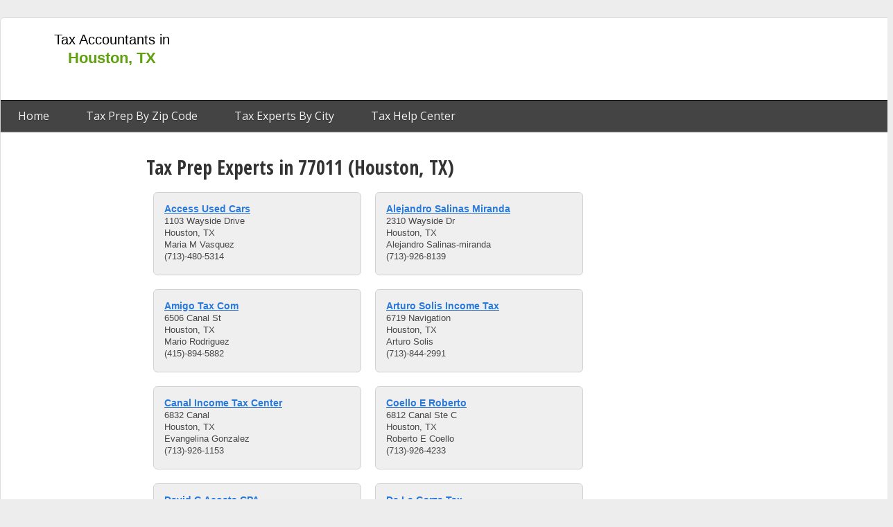

--- FILE ---
content_type: text/html; charset=UTF-8
request_url: https://www.myhoustontax.com/tax-preparation/77011
body_size: 4475
content:
<!doctype html>
<html class="" lang="en-US">
    <head>
        <meta charset="utf-8">

<title>Best Tax Preparation in 77011 (Houston, TX) | Houston Tax</title>
<meta name="robots" content="index,follow" />

<meta name="description" content="">

<meta name="city" content="Houston">
<meta name="country" content="USA">
<meta name='category' content='Tax Preparation'>
<link rel="icon" type="image/png" href="/favicon.ico"/>
<link rel="canonical" href="https://www.myhoustontax.com/tax-preparation/77011" />
<!-- DEFAULT SCRIPTS -->
<script data-ad-client="ca-pub-0187233246459807" async src="https://pagead2.googlesyndication.com/pagead/js/adsbygoogle.js"></script>
<!-- DEFAULT STYLES -->
<!-- GOOGLE SITE VERIFICATION -->
<meta name="google-site-verification" content="xdIeM-18dogqOZPrZDAvPHjVNgrW87cyhkokKU4za4w" />
<!-- BING SITE VERIFICATION -->
<meta name="msvalidate.01" content="D7BAF7652DC3F7AC18329F8A8272252D" />

<link rel="dns-prefetch" href="//www.myhoustontax.com">
        <meta name="viewport" content="width=device-width, initial-scale=1">

        <meta name="theme-color" content="#60a011"/>
        
        <link rel="stylesheet" href="/css/output/templates/desktop_3_column_split.css?v=9105b5fa2c70a9e6fd9a75da92bc093e9e206243" type="text/css" />

        <script type="text/javascript">
if (typeof dataLayer === 'undefined') {
  var dataLayer = [];
}
    dataLayer.push({'landing_controller_action': 'BusinessController@getByZip'});
    dataLayer.push({'landing_route': 'cat-by-zip'});
    dataLayer.push({'route': 'cat-by-zip'});
    dataLayer.push({'env': 'digitalocean'});
    dataLayer.push({'site_id': '13'});
    dataLayer.push({'site_domain': 'myhoustontax.com'});
    dataLayer.push({'site_ga_id': 'UA-55861866-13'});
  </script>
        <!-- Google Tag Manager -->
        <script>(function(w,d,s,l,i){w[l]=w[l]||[];w[l].push({'gtm.start':
        new Date().getTime(),event:'gtm.js'});var f=d.getElementsByTagName(s)[0],
        j=d.createElement(s),dl=l!='dataLayer'?'&l='+l:'';j.async=true;j.src=
        'https://www.googletagmanager.com/gtm.js?id='+i+dl;f.parentNode.insertBefore(j,f);
        })(window,document,'script','dataLayer','GTM-WK9S87');</script>
        <!-- End Google Tag Manager -->
                <script type="application/ld+json">
{
  "@context": "https://schema.org",
  "@type": "BreadcrumbList",
  "itemListElement": [{
    "@type": "ListItem",
    "position": 1,
    "item": {
      "@id": "https://www.myhoustontax.com",
      "name": "Houston",
      "image": ""
    }
  },{
    "@type": "ListItem",
    "position": 2,
    "item": {
      "@id": "https://www.myhoustontax.com/tax-preparation",
      "name": "Tax Prep",
      "image": "https://s3.amazonaws.com/taxsites/categories/tax-prep.jpg"
    }
  },{
    "@type": "ListItem",
    "position": 3,
    "item": {
      "@id": "https://www.myhoustontax.com/tax-preparation/77011",
      "name": "77011",
      "image": "https://s3.amazonaws.com/taxsites/categories/tax-prep.jpg"
    }
  }]
}
</script>
    </head>
    <body>
        <div id="fb-root"></div>
        <script>(function(d, s, id) {
          var js, fjs = d.getElementsByTagName(s)[0];
          if (d.getElementById(id)) return;
          js = d.createElement(s); js.id = id;
          js.src = "//connect.facebook.net/en_US/sdk.js#xfbml=1&version=v2.9&appId=805504866275092";
          fjs.parentNode.insertBefore(js, fjs);
        }(document, 'script', 'facebook-jssdk'));</script>
        <!-- Google Tag Manager (noscript) -->
        <noscript><iframe src="https://www.googletagmanager.com/ns.html?id=GTM-WK9S87"
        height="0" width="0" style="display:none;visibility:hidden"></iframe></noscript>
        <!-- End Google Tag Manager (noscript) -->

        <div id="wrapper" class="page type-desktop">
            <header id="top" class="slot">
                <div class="frame">
                                        	<!-- START module.header.one -->
<div class="module module_header_one ">
	<div class="inside">
					<a class="logo" href="https://www.myhoustontax.com" title="Houston Texas Tax Accountant Reference">
	<span class="title">Tax Accountants in <span class="city">Houston, TX</span></span>

</a>
<nav>
	<a href="https://www.myhoustontax.com" title="Home">Home</a>

								<a href="https://www.myhoustontax.com/tax-preparation" title="Tax Prep by Zip Code">Tax Prep By Zip Code</a>
				<a href="https://www.myhoustontax.com/tx/cities" title="Tax Experts by City">Tax Experts By City</a>
  		<a href="https://www.myhoustontax.com/help" title="Tax Help Center">Tax Help Center</a>
	</nav>
			</div>
</div>
<!-- STOP module.header.one -->
                                                <!-- START module.ad -->
<div class="module module_ad ad_sec-top_728x90 ad-myhoustontax.com_top_728x90_01">
	<div class="inside">
					<div class="google-ad  ad_sec-top_728x90 ad-myhoustontax.com_top_728x90_01">
<script async src="//pagead2.googlesyndication.com/pagead/js/adsbygoogle.js"></script>
<!-- myhoustontax.com_top_728x90_01 / top_728x90 -->
<ins class="adsbygoogle"
     style="display:inline-block;width:728px;height:90px"
     data-ad-client="ca-pub-0187233246459807"
     data-ad-slot="7870733365"
     ></ins>
<script>
(adsbygoogle = window.adsbygoogle || []).push({});
</script>
</div>
			</div>
</div>
<!-- STOP module.ad -->
                    </div>
            </header>

            <div class="inner-wrap clearfix">
                <aside id="left" class="slot">
                    <div class="frame">
                                                        <!-- START module.ad -->
<div class="module module_ad ad_sec-left_160x600 ad-myhoustontax.com_leftside_160x600_01">
	<div class="inside">
					<div class="google-ad  ad_sec-left_160x600 ad-myhoustontax.com_leftside_160x600_01">
<script async src="//pagead2.googlesyndication.com/pagead/js/adsbygoogle.js"></script>
<!-- myhoustontax.com_leftside_160x600_01 / left_160x600 -->
<ins class="adsbygoogle"
     style="display:inline-block;width:160px;height:600px"
     data-ad-client="ca-pub-0187233246459807"
     data-ad-slot="8010334164"
     ></ins>
<script>
(adsbygoogle = window.adsbygoogle || []).push({});
</script>
</div>
			</div>
</div>
<!-- STOP module.ad -->
                                                </div>
                </aside>
                <div id="content" class="slot">
                    <div class="frame">
                        					<!-- START module.business.listingByZip -->
<div class="module module_business_listingByZip ">
	<div class="inside">
					<h1>Tax Prep Experts in 77011 (Houston, TX)</h1>
<section class="businesses clearfix">
					<span class="business">
			<span class="name block"><a href="https://www.myhoustontax.com/business/profile/165288/access-used-cars" title="Access Used Cars">Access Used Cars</a></span>
			<span class="address1 block">1103 Wayside Drive</span>
			<span class="city_state_zip block">Houston, TX </span>
			<span class="contact block">Maria M Vasquez</span>
			<span class="phone block">(713)-480-5314</span>
		</span>
					<span class="business">
			<span class="name block"><a href="https://www.myhoustontax.com/business/profile/166005/alejandro-salinas-miranda" title="Alejandro Salinas Miranda">Alejandro Salinas Miranda</a></span>
			<span class="address1 block">2310 Wayside Dr</span>
			<span class="city_state_zip block">Houston, TX </span>
			<span class="contact block">Alejandro Salinas-miranda</span>
			<span class="phone block">(713)-926-8139</span>
		</span>
					<span class="business">
			<span class="name block"><a href="https://www.myhoustontax.com/business/profile/166537/amigo-tax-com" title="Amigo Tax Com">Amigo Tax Com</a></span>
			<span class="address1 block">6506 Canal St</span>
			<span class="city_state_zip block">Houston, TX </span>
			<span class="contact block">Mario Rodriguez</span>
			<span class="phone block">(415)-894-5882</span>
		</span>
					<span class="business">
			<span class="name block"><a href="https://www.myhoustontax.com/business/profile/167004/arturo-solis-income-tax" title="Arturo Solis Income Tax">Arturo Solis Income Tax</a></span>
			<span class="address1 block">6719 Navigation</span>
			<span class="city_state_zip block">Houston, TX </span>
			<span class="contact block">Arturo Solis</span>
			<span class="phone block">(713)-844-2991</span>
		</span>
					<span class="business">
			<span class="name block"><a href="https://www.myhoustontax.com/business/profile/168818/canal-income-tax-center" title="Canal Income Tax Center">Canal Income Tax Center</a></span>
			<span class="address1 block">6832 Canal</span>
			<span class="city_state_zip block">Houston, TX </span>
			<span class="contact block">Evangelina Gonzalez</span>
			<span class="phone block">(713)-926-1153</span>
		</span>
					<span class="business">
			<span class="name block"><a href="https://www.myhoustontax.com/business/profile/169972/coello-e-roberto" title="Coello E Roberto">Coello E Roberto</a></span>
			<span class="address1 block">6812 Canal Ste C</span>
			<span class="city_state_zip block">Houston, TX </span>
			<span class="contact block">Roberto E Coello</span>
			<span class="phone block">(713)-926-4233</span>
		</span>
					<span class="business">
			<span class="name block"><a href="https://www.myhoustontax.com/business/profile/170964/david-g-acosta-cpa" title="David G Acosta CPA">David G Acosta CPA</a></span>
			<span class="address1 block">102 S Lockwood Dr</span>
			<span class="city_state_zip block">Houston, TX </span>
			<span class="contact block">David G Acosta</span>
			<span class="phone block">(713)-926-4604</span>
		</span>
					<span class="business">
			<span class="name block"><a href="https://www.myhoustontax.com/business/profile/171148/de-la-garza-tax" title="De La Garza Tax">De La Garza Tax</a></span>
			<span class="address1 block">4905 Canal</span>
			<span class="city_state_zip block">Houston, TX </span>
			<span class="contact block">Javier De La Garza</span>
			<span class="phone block">(713)-926-1800</span>
		</span>
					<span class="business">
			<span class="name block"><a href="https://www.myhoustontax.com/business/profile/171459/diamond-tax-service" title="Diamond Tax Service">Diamond Tax Service</a></span>
			<span class="address1 block">1205 Wayside Dr</span>
			<span class="city_state_zip block">Houston, TX </span>
			<span class="contact block">Rosemary C Escamilla</span>
			<span class="phone block">(713)-926-2545</span>
		</span>
					<span class="business">
			<span class="name block"><a href="https://www.myhoustontax.com/business/profile/172129/e-c-services" title="E-c Services">E-c Services</a></span>
			<span class="address1 block">5116 Navigation Blvd</span>
			<span class="city_state_zip block">Houston, TX </span>
			<span class="contact block">Cecilia J Franco</span>
			<span class="phone block">(832)-660-3711</span>
		</span>
					<span class="business">
			<span class="name block"><a href="https://www.myhoustontax.com/business/profile/174275/gonvaldi-income-tax" title="Gonvaldi Income Tax">Gonvaldi Income Tax</a></span>
			<span class="address1 block">4709 Harrisburg Blvd</span>
			<span class="city_state_zip block">Houston, TX </span>
			<span class="contact block">Marisol Gonzalez</span>
			<span class="phone block">(832)-366-4552</span>
		</span>
					<span class="business">
			<span class="name block"><a href="https://www.myhoustontax.com/business/profile/174276/gonvaldi-multiservice" title="Gonvaldi Multiservice">Gonvaldi Multiservice</a></span>
			<span class="address1 block">4709 Harrisburg Blvd</span>
			<span class="city_state_zip block">Houston, TX </span>
			<span class="contact block">Silvia Gonzalez</span>
			<span class="phone block">(832)-235-6162</span>
		</span>
					<span class="business">
			<span class="name block"><a href="https://www.myhoustontax.com/business/profile/174287/gonzalez-income-tax-service" title="Gonzalez Income Tax Service">Gonzalez Income Tax Service</a></span>
			<span class="address1 block">5537 Harrisburg Blvd</span>
			<span class="city_state_zip block">Houston, TX </span>
			<span class="contact block">Marie F Gonzalez</span>
			<span class="phone block">(713)-921-3571</span>
		</span>
					<span class="business">
			<span class="name block"><a href="https://www.myhoustontax.com/business/profile/174880/hr-block" title="H&R Block">H&R Block</a></span>
			<span class="address1 block">6854 Harrisburg</span>
			<span class="city_state_zip block">Houston, TX </span>
			<span class="contact block">Humberto Gonzalez</span>
			<span class="phone block">(713)-946-5301</span>
		</span>
					<span class="business">
			<span class="name block"><a href="https://www.myhoustontax.com/business/profile/175910/hernandez-insurance-services" title="Hernandez Insurance Services">Hernandez Insurance Services</a></span>
			<span class="address1 block">604 N Cesar Chavez Blvd</span>
			<span class="city_state_zip block">Houston, TX </span>
			<span class="contact block">Gricelda V Rivas</span>
			<span class="phone block">(713)-926-7331</span>
		</span>
					<span class="business">
			<span class="name block"><a href="https://www.myhoustontax.com/business/profile/178294/joe-a-garza-jr" title="Joe A Garza Jr">Joe A Garza Jr</a></span>
			<span class="address1 block">6608 Canal St</span>
			<span class="city_state_zip block">Houston, TX </span>
			<span class="contact block">Joe A Garza</span>
			<span class="phone block">(713)-923-3926</span>
		</span>
					<span class="business">
			<span class="name block"><a href="https://www.myhoustontax.com/business/profile/181441/lucille-elaine-hinojosa" title="Lucille Elaine Hinojosa">Lucille Elaine Hinojosa</a></span>
			<span class="address1 block">310 S 72nd St</span>
			<span class="city_state_zip block">Houston, TX </span>
			<span class="contact block">Lucille E Hinojosa</span>
			<span class="phone block">(713)-514-9118</span>
		</span>
					<span class="business">
			<span class="name block"><a href="https://www.myhoustontax.com/business/profile/183377/multi-servicios-hernandez" title="Multi Servicios Hernandez">Multi Servicios Hernandez</a></span>
			<span class="address1 block">7008 Capitol</span>
			<span class="city_state_zip block">Houston, TX </span>
			<span class="contact block">Daniel Hernandez</span>
			<span class="phone block">(713)-923-4790</span>
		</span>
					<span class="business">
			<span class="name block"><a href="https://www.myhoustontax.com/business/profile/183400/multiservicios-express" title="Multiservicios Express">Multiservicios Express</a></span>
			<span class="address1 block">5105 Harrisburg Space D</span>
			<span class="city_state_zip block">Houston, TX </span>
			<span class="contact block">Napoleon Chavez</span>
			<span class="phone block">(832)-831-6819</span>
		</span>
					<span class="business">
			<span class="name block"><a href="https://www.myhoustontax.com/business/profile/184876/pls-tax-service" title="Pls Tax Service">Pls Tax Service</a></span>
			<span class="address1 block">100 S Wayside Dr</span>
			<span class="city_state_zip block">Houston, TX </span>
			<span class="contact block">Maria M Mcelhone</span>
			<span class="phone block">(312)-324-3651</span>
		</span>
		</section>
<div class="page-counter">
        Showing 1-20 out of 24 total results
</div>

<div class="page-container">
                                        <ul class="pagination">
                    <li class="disabled"><span>&laquo;</span></li><li class="active"><span>1</span></li><li><a href="https://www.myhoustontax.com/tax-preparation/77011?page=2">2</a></li><li><a href="https://www.myhoustontax.com/tax-preparation/77011?page=2" rel="next">&raquo;</a></li>
                </ul>
                    </div>
    
<style>
.page-counter {
	font-family: "Open Sans", sans-serif;
	text-align: center;
    color: #666;
}
</style>
			</div>
</div>
<!-- STOP module.business.listingByZip -->
					<!-- START module.business.featured -->
<div class="module module_business_featured ">
	<div class="inside">
					<section class="featured">
		<h3 class="header block">Featured Tax Preparers in Houston, TX</h3>
		<div class="list clearfix block" data-half="5">
			<ul class="split">
											<li class="business" data-index="0">
					<span class="name block"><a class="trackit" href="https://www.myhoustontax.com/business/profile/170173/compro-tax-inc" data-event-label="module@business_featured.business"><i class="fa fa-arrow-right"></i>Compro Tax Inc</a></span>
				</li>
											<li class="business" data-index="1">
					<span class="name block"><a class="trackit" href="https://www.myhoustontax.com/business/profile/182542/mcqueen-enterprise" data-event-label="module@business_featured.business"><i class="fa fa-arrow-right"></i>Mcqueen Enterprise</a></span>
				</li>
											<li class="business" data-index="2">
					<span class="name block"><a class="trackit" href="https://www.myhoustontax.com/business/profile/186242/right-touch-taxes" data-event-label="module@business_featured.business"><i class="fa fa-arrow-right"></i>Right Touch Taxes</a></span>
				</li>
											<li class="business" data-index="3">
					<span class="name block"><a class="trackit" href="https://www.myhoustontax.com/business/profile/169062/case-tax-services" data-event-label="module@business_featured.business"><i class="fa fa-arrow-right"></i>Case Tax Services</a></span>
				</li>
											<li class="business" data-index="4">
					<span class="name block"><a class="trackit" href="https://www.myhoustontax.com/business/profile/189866/teresa-johnson-bookkeeping-service" data-event-label="module@business_featured.business"><i class="fa fa-arrow-right"></i>Teresa Johnson Bookkeeping Service</a></span>
				</li>
							</ul><ul class="split">				<li class="business" data-index="5">
					<span class="name block"><a class="trackit" href="https://www.myhoustontax.com/business/profile/167967/billie-b-williams" data-event-label="module@business_featured.business"><i class="fa fa-arrow-right"></i>Billie B Williams</a></span>
				</li>
											<li class="business" data-index="6">
					<span class="name block"><a class="trackit" href="https://www.myhoustontax.com/business/profile/190628/tracy-b-janik-cpa" data-event-label="module@business_featured.business"><i class="fa fa-arrow-right"></i>Tracy B Janik, CPA</a></span>
				</li>
											<li class="business" data-index="7">
					<span class="name block"><a class="trackit" href="https://www.myhoustontax.com/business/profile/170525/cuellars-bookkeeping-tax-service" data-event-label="module@business_featured.business"><i class="fa fa-arrow-right"></i>Cuellar's Bookkeeping & Tax Service</a></span>
				</li>
											<li class="business" data-index="8">
					<span class="name block"><a class="trackit" href="https://www.myhoustontax.com/business/profile/187683/selwyn-blanchard-cpa" data-event-label="module@business_featured.business"><i class="fa fa-arrow-right"></i>Selwyn Blanchard CPA</a></span>
				</li>
											<li class="business" data-index="9">
					<span class="name block"><a class="trackit" href="https://www.myhoustontax.com/business/profile/169041/carrizales-tax-service-plus" data-event-label="module@business_featured.business"><i class="fa fa-arrow-right"></i>Carrizales Tax Service Plus</a></span>
				</li>
						</ul>
		</div>
	</section>
			</div>
</div>
<!-- STOP module.business.featured -->
			                                            </div>
                </div>
                <aside id="right" class="slot">
                    <div class="frame">
                                                        <!-- START module.ad -->
<div class="module module_ad ad_sec-right_300x600 ad-myhoustontax.com_rightside_300x600_01">
	<div class="inside">
					<div class="google-ad  ad_sec-right_300x600 ad-myhoustontax.com_rightside_300x600_01">
<script async src="//pagead2.googlesyndication.com/pagead/js/adsbygoogle.js"></script>
<!-- myhoustontax.com_rightside_300x600_01 / right_300x600 -->
<ins class="adsbygoogle"
     style="display:inline-block;width:300px;height:600px"
     data-ad-client="ca-pub-0187233246459807"
     data-ad-slot="6394000169"
     ></ins>
<script>
(adsbygoogle = window.adsbygoogle || []).push({});
</script>
</div>
			</div>
</div>
<!-- STOP module.ad -->
                                                </div>
                </aside>
            </div>

            <footer id="footer" class="slot">
                <div class="frame">
                                        	<!-- START module.footer -->
<div class="module module_footer ">
	<div class="inside">
					&copy; 2025 MyHoustonTax.com website is protected under copyright. No data mining allowed. The data on this website is publicly available information but can be outdated. Read our <a href="/terms" rel="nofollow">terms of service</a> and <a href="/privacy" rel="nofollow">privacy policy</a>.
			</div>
</div>
<!-- STOP module.footer -->
                                    </div>
            </footer>
        </div>
        <script src="/js/app.js?v=2"></script>
                <script src="https://ajax.googleapis.com/ajax/libs/webfont/1.6.26/webfont.js"></script>
<script>
  WebFont.load({
    google: {
      families: ['Open+Sans:300,400,700', 'Open+Sans+Condensed:700,300']
    }
  });
</script>
    <script defer src="https://static.cloudflareinsights.com/beacon.min.js/vcd15cbe7772f49c399c6a5babf22c1241717689176015" integrity="sha512-ZpsOmlRQV6y907TI0dKBHq9Md29nnaEIPlkf84rnaERnq6zvWvPUqr2ft8M1aS28oN72PdrCzSjY4U6VaAw1EQ==" data-cf-beacon='{"version":"2024.11.0","token":"8ffea23738394924bc15c46f0e0eae55","r":1,"server_timing":{"name":{"cfCacheStatus":true,"cfEdge":true,"cfExtPri":true,"cfL4":true,"cfOrigin":true,"cfSpeedBrain":true},"location_startswith":null}}' crossorigin="anonymous"></script>
</body>
</html>


--- FILE ---
content_type: text/html; charset=utf-8
request_url: https://www.google.com/recaptcha/api2/aframe
body_size: 266
content:
<!DOCTYPE HTML><html><head><meta http-equiv="content-type" content="text/html; charset=UTF-8"></head><body><script nonce="IPrMGFNi0hxwgLpTsiTSkg">/** Anti-fraud and anti-abuse applications only. See google.com/recaptcha */ try{var clients={'sodar':'https://pagead2.googlesyndication.com/pagead/sodar?'};window.addEventListener("message",function(a){try{if(a.source===window.parent){var b=JSON.parse(a.data);var c=clients[b['id']];if(c){var d=document.createElement('img');d.src=c+b['params']+'&rc='+(localStorage.getItem("rc::a")?sessionStorage.getItem("rc::b"):"");window.document.body.appendChild(d);sessionStorage.setItem("rc::e",parseInt(sessionStorage.getItem("rc::e")||0)+1);localStorage.setItem("rc::h",'1764635182918');}}}catch(b){}});window.parent.postMessage("_grecaptcha_ready", "*");}catch(b){}</script></body></html>

--- FILE ---
content_type: text/css
request_url: https://www.myhoustontax.com/css/output/templates/desktop_3_column_split.css?v=9105b5fa2c70a9e6fd9a75da92bc093e9e206243
body_size: 5922
content:
.module_business_cities .inside .cities .city_letter,.module_business_single .inside article section h5.header,.module_business_single .inside article section h5.subheader,.module_zips .inside .zips .county_container .county,a,abbr,acronym,address,applet,article,aside,audio,b,big,blockquote,body,canvas,caption,center,cite,code,dd,del,details,dfn,div,dl,dt,em,embed,fieldset,figcaption,figure,footer,form,h1,h2,h3,h4,h5,h6,header,hgroup,html,i,iframe,img,ins,kbd,label,legend,li,mark,menu,nav,object,ol,output,p,pre,q,ruby,s,samp,section,small,span,strike,strong,sub,summary,sup,table,tbody,td,tfoot,th,thead,time,tr,tt,u,ul,var,video{margin:0;padding:0;border:0;font-size:100%;font:inherit;vertical-align:baseline}article,aside,details,figcaption,figure,footer,header,hgroup,menu,nav,section{display:block}body{line-height:1}ol,ul{list-style:none}blockquote,q{quotes:none}blockquote:after,blockquote:before,q:after,q:before{content:'';content:none}table{border-collapse:collapse;border-spacing:0}.pages-faq-index .adtag{padding:12px 0;background:#f8f8f8;text-align:center}@media (min-width:768px){.pages-faq-index .adtag{background:0 0;border-bottom:1px solid #eee}}@media (max-width:414px){.pages-faq-index .adtag{padding:12px 20px;box-shadow:inset 0 -1px 1px 0 #d9d9d9,inset 0 1px 0 1px #eee}}.pages-faq-index #content .adsbygoogle::before{display:inline-block;content:'Advertisement';text-align:center;text-transform:uppercase;font-size:10px;line-height:1.5;color:#aaa;text-decoration:none;margin:2px auto}.pages-faq-question #content{margin-top:30px}@media (min-width:768px){.pages-faq-question #content{margin-top:0}}.pages-faq-question article h1{padding:0 20px 0;margin-bottom:8px;font-size:34px;line-height:1.3}@media (min-width:601px){.pages-faq-question article h1{padding-left:0;padding-right:0}}.pages-faq-question article .time{text-align:left;display:block;margin:5px 0 5px;padding:0 20px}@media (min-width:768px){.pages-faq-question article .time{margin:10px 0 5px;padding:0}}.pages-faq-question article .time time{font-weight:700;font-size:16px;color:#888}.pages-faq-question article .content{display:block;margin-top:10px;margin-bottom:10px;padding:0 20px;font-family:"Open Sans",Helvetica,Arial,sans-serif;font-size:16px;line-height:1.6;text-align:left}@media (min-width:601px){.pages-faq-question article .content{padding-left:0;padding-right:0}}.pages-faq-question article .content p,.pages-faq-question article .content>div{padding:10px 0;font-family:"Open Sans",Helvetica,Arial,sans-serif;font-size:16px;line-height:1.6;text-align:left}.pages-faq-question article .byline{font-size:16px;line-height:1.5;color:#888;padding:0 20px;text-align:left;margin:20px 0 10px}@media (min-width:601px){.pages-faq-question article .byline{padding:0}}.pages-faq-question article .byline .faq-link{color:#60a011;font-size:16px;text-decoration:none}.pages-faq-question .other-questions{margin-top:30px;padding:10px 10px 45px;text-align:left}@media (min-width:375px){.pages-faq-question .other-questions{padding-left:20px;padding-right:20px}}@media (min-width:601px){.pages-faq-question .other-questions{padding-left:0;padding-right:0}}.pages-faq-question .comments{margin:10px 20px 50px}@media (min-width:601px){.pages-faq-question .comments{margin-left:0;margin-right:0}}.pages-faq-question .comments .fb-comments{width:100%}.faq-featuredList{line-height:1.5;margin:10px 0;padding:0 10px;text-align:left}@media (min-width:375px){.faq-featuredList{padding:0 20px}}@media (min-width:768px){.faq-featuredList{padding:0}}.faq-featuredList .question{padding:10px 0}.faq-featuredList .adtag{padding:10px 0}.faq-featuredList .title{font-size:17px;font-weight:700;text-decoration:none;color:#136ad5}.faq-featuredList .excerpt{font-size:16px;line-height:1.5;color:#666}.faq-featuredList .excerpt a{color:#60a011}.faq-featuredList .excerpt a:hover{color:#136ad5}@media (min-width:768px){#content .faq-featuredList{padding:0}}#content .faq-featuredList .excerpt a{display:block}.module_faq_questionsList{text-align:left}.module_faq_questionsList .question{padding:20px;border-bottom:1px solid #eee}.module_faq_questionsList .question:last-child{border-bottom:none}.module_faq_questionsList .question a.title{font-size:20px;font-weight:700;line-height:1.5;text-decoration:none}.module_faq_questionsList .question .excerpt{font-size:16px;line-height:1.5}.module_faq_questionsList .question a.read-more{color:#60a011;text-decoration:none}.module_faq_questionsList .pagination{margin:20px auto;text-align:center}.module_faq_questionsList .pagination li{display:inline-block;margin:2px;border:1px solid #ddd;border-radius:6px;overflow:hidden;color:#666}.module_faq_questionsList .pagination li.disabled a{color:#666}.module_faq_questionsList .pagination li.active,.module_faq_questionsList .pagination li:hover:not(.disabled){border-color:#60a011}.module_faq_questionsList .pagination li.active>a,.module_faq_questionsList .pagination li.active>span,.module_faq_questionsList .pagination li:hover:not(.disabled)>a,.module_faq_questionsList .pagination li:hover:not(.disabled)>span{background-color:#60a011;color:#fdfdfd}.module_faq_questionsList .pagination li a,.module_faq_questionsList .pagination li span{display:block;background-color:#fdfdfd;font-size:16px;line-height:30px;padding:0 10px;text-decoration:none}.module_faq_questionsList .pagination li a{color:#60a011}.module_faq_questionsSearch{padding:20px;background-color:#f2f2f2;margin:10px auto;border-radius:8px}.module_faq_questionsSearch header{font-size:16px;font-weight:700;line-height:1.5;color:#777;padding:0;margin:0;margin-bottom:8px;text-transform:none;font-family:"Open Sans",Helvetica,Arial,sans-serif}.module_faq_questionsSearch input[name="q"]{font-size:18px;padding:10px;border-radius:4px;border:1px solid #ddd;box-shadow:inset 0 1px 1px 0 #eee;width:100%}.transition-color{-webkit-transition:color 1s;-moz-transition:color 1s;-o-transition:color 1s;-ms-transition:color 1s;transition:color 1s}body{font-family:"Open Sans",Helvetica,Arial,sans-serif;font-size:13px;color:#333;text-align:center}*,:after,:before{-moz-box-sizing:border-box;-webkit-box-sizing:border-box;box-sizing:border-box}.module_business_byCity .inside .businesses .business,.module_business_listingByZip .inside .businesses .business,.module_promotion.module .inside .single_promotion,.rounded{border-radius:6px}.greyborder,.module_business_byCity .inside .businesses .business,.module_business_listingByZip .inside .businesses .business,.module_promotion.module .inside .single_promotion{border:1px solid #ccc}.nicenote{display:block;font-size:11px;line-height:20px;text-align:left}.block{display:block;width:100%}.uppercase{text-transform:uppercase}.lowercase{text-transform:lowercase}.left{float:left}.right{float:right}.full{width:100%;display:block}a,a:active,a:visited{color:#136ad5;text-decoration:underline}a:hover{color:#1c3b75}.add,.buttons a,.close,.delete,.edit,.info,.player_name a,.save,.team-info a,.teams_name a,.title a,.user-links a,nav a{text-decoration:none}.add:active,.buttons a:active,.close:active,.delete:active,.edit:active,.info:active,.player_name a:active,.save:active,.team-info a:active,.teams_name a:active,.title a:active,.user-links a:active,nav a:active{text-decoration:none}h1{color:#333;font-family:"Open Sans Condensed",Helvetica,Arial,sans-serif;font-size:28px;line-height:1.5;font-weight:700;margin:5px 0}.module_business_single .inside article section h5.header,.module_business_single .inside article section h5.subheader,h2{font-size:24px;padding:25px 0 10px;font-family:"Open Sans",Helvetica,Arial,sans-serif}.module_business_cities .inside .cities .city_letter,h3{color:#555;font-size:15px;font-family:"Open Sans Condensed",Helvetica,Arial,sans-serif;font-weight:700;text-transform:uppercase;margin-bottom:10px;font-size:30px;text-transform:none;padding:3px 0}.module_zips .inside .zips .county_container .county,h4{font-size:18px;line-height:1.5;font-family:"Open Sans",Helvetica,Arial,sans-serif;font-weight:700}p{padding:10px 0;font-family:"Open Sans",Helvetica,Arial,sans-serif;font-size:16px;line-height:1.6}strong{font:300 15px/23px "Helvetica Neue",Helvetica,Arial,"Lucida Grande",sans-serif;font-size:12px}::-webkit-input-placeholder{color:#ddd}::-moz-placeholder{color:#ddd}:-ms-input-placeholder{color:#ddd}input:-moz-placeholder{color:#ddd}.loading{background:url(/img/loading.gif);width:32px;height:32px;display:block;margin:20px auto}.block{display:block}strong{font-weight:700}.padding10{padding:10px}.padding20{padding:20px}.relative{position:relative}input[disabled=disabled]{color:#555;opacity:.4}.hide{display:none!important}.nodec{text-decoration:none}.gradient{filter:none}#content .frame .page-container .pagination:after,.clearfix:after,.post_section:after{content:".";display:block;clear:both;visibility:hidden;line-height:0;height:0}#content .frame .page-container .pagination,.clearfix,.post_section{display:inline-block}#content .frame .page-container html[xmlns] .pagination,html[xmlns] #content .frame .page-container .pagination,html[xmlns] .clearfix,html[xmlns] .post_section{display:block}#content .frame .page-container * html .pagination,* html #content .frame .page-container .pagination,* html .clearfix,* html .post_section{height:1%}#content .frame .page-container .block.pagination,.clearfix.block{display:block}table{width:100%;margin:0 auto}table thead tr td,table thead tr th{padding:8px 6px;background:#ddd;text-align:left;font-weight:300;font-size:14px;border-right:1px solid #ccc}table thead tr th:last-child{border-right:none}table tbody tr td{border:1px solid #ddd;border-top:0;padding:2px 6px;font-size:12px;text-align:left;vertical-align:middle}table tbody tr td .loading{margin:0}table tbody tr td.account-name{width:40%;font-size:13px;line-height:18px}table tbody tr td.account-id{width:15%}table tbody tr td.account-clicks,table tbody tr td.account-cpc,table tbody tr td.account-spend{text-align:center}table td.center,table th.center{text-align:center}:focus{outline:0}.gradient{filter:none}.grey_gradient{background:#f2f2f2;background:url([data-uri]);background:-moz-linear-gradient(top,#f2f2f2 0,#e2e2e2 58%,#e2e2e2 94%,#fff 100%);background:-webkit-gradient(linear,left top,left bottom,color-stop(0,#f2f2f2),color-stop(58%,#e2e2e2),color-stop(94%,#e2e2e2),color-stop(100%,#fff));background:-webkit-linear-gradient(top,#f2f2f2 0,#e2e2e2 58%,#e2e2e2 94%,#fff 100%);background:-o-linear-gradient(top,#f2f2f2 0,#e2e2e2 58%,#e2e2e2 94%,#fff 100%);background:-ms-linear-gradient(top,#f2f2f2 0,#e2e2e2 58%,#e2e2e2 94%,#fff 100%);background:linear-gradient(to bottom,#f2f2f2 0,#e2e2e2 58%,#e2e2e2 94%,#fff 100%);filter:progid:DXImageTransform.Microsoft.gradient( startColorstr='#f2f2f2', endColorstr='#ffffff', GradientType=0 )}.grey_gradient:hover{background:#fff;background:url([data-uri]);background:-moz-linear-gradient(top,#fff 0,#e2e2e2 58%,#e2e2e2 94%,#fff 100%);background:-webkit-gradient(linear,left top,left bottom,color-stop(0,#fff),color-stop(58%,#e2e2e2),color-stop(94%,#e2e2e2),color-stop(100%,#fff));background:-webkit-linear-gradient(top,#fff 0,#e2e2e2 58%,#e2e2e2 94%,#fff 100%);background:-o-linear-gradient(top,#fff 0,#e2e2e2 58%,#e2e2e2 94%,#fff 100%);background:-ms-linear-gradient(top,#fff 0,#e2e2e2 58%,#e2e2e2 94%,#fff 100%);background:linear-gradient(to bottom,#fff 0,#e2e2e2 58%,#e2e2e2 94%,#fff 100%);filter:progid:DXImageTransform.Microsoft.gradient( startColorstr='#fff', endColorstr='#ffffff', GradientType=0 )}.white_gradient{background:#fff;background:url([data-uri]);background:-moz-linear-gradient(top,#fff 0,#e7e7e7 58%,#e7e7e7 94%,#fff 100%);background:-webkit-gradient(linear,left top,left bottom,color-stop(0,#fff),color-stop(58%,#e7e7e7),color-stop(94%,#e7e7e7),color-stop(100%,#fff));background:-webkit-linear-gradient(top,#fff 0,#e7e7e7 58%,#e7e7e7 94%,#fff 100%);background:-o-linear-gradient(top,#fff 0,#e7e7e7 58%,#e7e7e7 94%,#fff 100%);background:-ms-linear-gradient(top,#fff 0,#e7e7e7 58%,#e7e7e7 94%,#fff 100%);background:linear-gradient(to bottom,#fff 0,#e7e7e7 58%,#e7e7e7 94%,#fff 100%);filter:progid:DXImageTransform.Microsoft.gradient( startColorstr='#fff', endColorstr='#e7e7e7', GradientType=0 )}.white_gradient:hover{background:#fff;background:url([data-uri]);background:-moz-linear-gradient(top,#fff 0,#e2e2e2 58%,#e2e2e2 94%,#fff 100%);background:-webkit-gradient(linear,left top,left bottom,color-stop(0,#fff),color-stop(58%,#e2e2e2),color-stop(94%,#e2e2e2),color-stop(100%,#fff));background:-webkit-linear-gradient(top,#fff 0,#e2e2e2 58%,#e2e2e2 94%,#fff 100%);background:-o-linear-gradient(top,#fff 0,#e2e2e2 58%,#e2e2e2 94%,#fff 100%);background:-ms-linear-gradient(top,#fff 0,#e2e2e2 58%,#e2e2e2 94%,#fff 100%);background:linear-gradient(to bottom,#fff 0,#e2e2e2 58%,#e2e2e2 94%,#fff 100%);filter:progid:DXImageTransform.Microsoft.gradient( startColorstr='#fff', endColorstr='#ffffff', GradientType=0 )}.yellow_gradient{background:#ffdf00;background:url([data-uri]);background:-moz-linear-gradient(top,#ffdf00 0,#ffdf00 36%,#efc700 100%);background:-webkit-gradient(linear,left top,left bottom,color-stop(0,#ffdf00),color-stop(36%,#ffdf00),color-stop(100%,#efc700));background:-webkit-linear-gradient(top,#ffdf00 0,#ffdf00 36%,#efc700 100%);background:-o-linear-gradient(top,#ffdf00 0,#ffdf00 36%,#efc700 100%);background:-ms-linear-gradient(top,#ffdf00 0,#ffdf00 36%,#efc700 100%);background:linear-gradient(to bottom,#ffdf00 0,#ffdf00 36%,#efc700 100%);filter:progid:DXImageTransform.Microsoft.gradient( startColorstr='#ffdf00', endColorstr='#efc700', GradientType=0 )}a.yellow_gradient:hover,button.yellow_gradient:hover,input[type=submit].yellow_gradient:hover{background:#ffdf00;background:url([data-uri]);background:-moz-linear-gradient(top,#ffdf00 0,#efc700 48%,#ddad00 100%);background:-webkit-gradient(linear,left top,left bottom,color-stop(0,#ffdf00),color-stop(48%,#efc700),color-stop(100%,#ddad00));background:-webkit-linear-gradient(top,#ffdf00 0,#efc700 48%,#ddad00 100%);background:-o-linear-gradient(top,#ffdf00 0,#efc700 48%,#ddad00 100%);background:-ms-linear-gradient(top,#ffdf00 0,#efc700 48%,#ddad00 100%);background:linear-gradient(to bottom,#ffdf00 0,#efc700 48%,#ddad00 100%);filter:progid:DXImageTransform.Microsoft.gradient( startColorstr='#ffdf00', endColorstr='#ddad00', GradientType=0 )}body{background:#ededed}#wrapper{width:1288px;margin:25px auto;border:1px solid #ddd;border-radius:6px;padding:5px 0;background:#fff}#top{position:relative;min-height:130px}#top .frame .module_header_one .inside{text-align:left}#top .frame .module_header_one .inside a.logo{font:300 15px/23px "Helvetica Neue",Helvetica,Arial,"Lucida Grande",sans-serif;font-weight:400;font-size:20px;color:#000;text-decoration:none;width:320px;display:block;padding:15px;text-align:center}#top .frame .module_header_one .inside a.logo .title{display:block}#top .frame .module_header_one .inside a.logo .city{display:block;line-height:30px;text-align:center;color:#60a011;font-weight:700;font-size:22px}#top .frame .module_header_one .inside a.logo img{width:200px;height:auto}#top .frame .module_header_one .inside nav{width:100%;display:block;background-color:#444;box-shadow:0 1px 1px 0 #aaa,inset 0 1px 1px 0 #000;margin-top:30px;margin-bottom:20px}#top .frame .module_header_one .inside nav a{padding:15px 25px;display:inline-block;font-family:"Open Sans",Helvetica,Arial,sans-serif;font-size:16px;color:#f2f2f2;text-shadow:0 1px 1px #333}#top .frame .module_header_one .inside nav a:hover{background:#00b68e;background:-moz-linear-gradient(top ,#888 0,#777 60%,#666 100%);background:-webkit-linear-gradient(top ,#888 0,#777 60%,#666 100%);box-shadow:inset 0 1px 1px 0 #444}#top .frame .module_ad{position:absolute;top:10px;right:10px}.inner-wrap{width:1258px;display:block;margin:0 auto;padding:0 10px}#left{width:160px;min-height:300px;display:block;float:left;margin-right:16px;text-align:left;padding-bottom:20px}.module_business_single_contact h5.header,.module_business_single_contact h5.subheader,.module_business_single_contact span.header,.module_business_single_contact span.subheader,.module_business_single_location h5.header,.module_business_single_location h5.subheader,.module_business_single_location span.header,.module_business_single_location span.subheader,.module_business_single_services h5.header,.module_business_single_services h5.subheader,.module_business_single_services span.header,.module_business_single_services span.subheader{font-family:"Open Sans Condensed",Helvetica,Arial,sans-serif;font-weight:700;padding:7px 0}.module_business_single_contact h5.header,.module_business_single_contact span.header,.module_business_single_location h5.header,.module_business_single_location span.header,.module_business_single_services h5.header,.module_business_single_services span.header{font-size:20px;line-height:1.5;background:#fff;border-bottom:1px dotted #ddd;margin-top:20px}.module_business_single_contact h5.subheader,.module_business_single_contact span.subheader,.module_business_single_location h5.subheader,.module_business_single_location span.subheader,.module_business_single_services h5.subheader,.module_business_single_services span.subheader{font-size:16px;line-height:20px;color:#777;padding-bottom:5px}.module_business_single_contact ul,.module_business_single_location ul,.module_business_single_services ul{list-style:square;padding-left:35px}.module_zips .inside .zips .county_container{padding:5px 5px 15px;margin-bottom:8px;border-bottom:1px dotted #ddd}.module_zips .inside .zips .county_container .county{margin-bottom:5px}.module_zips .inside .zips .county_container .zip{font:300 15px/23px "Helvetica Neue",Helvetica,Arial,"Lucida Grande",sans-serif;margin:5px 15px}.module_zips .inside .zips .county_container .zip a{text-decoration:none}.module_business_listingByZip .inside .businesses .business{padding:15px;display:block;float:left;width:300px;min-height:120px;margin:10px;opacity:.9;background:#eee}.module_business_listingByZip .inside .businesses .business span{font:300 15px/23px "Helvetica Neue",Helvetica,Arial,"Lucida Grande",sans-serif;font-size:13px;line-height:17px}.module_business_listingByZip .inside .businesses .business .name{font-size:14px;font-weight:700}.module_business_byCity .inside .businesses .business{padding:15px;display:block;float:left;width:300px;min-height:120px;margin:10px;opacity:.9;background:#eee}.module_business_byCity .inside .businesses .business span{font:300 15px/23px "Helvetica Neue",Helvetica,Arial,"Lucida Grande",sans-serif;font-size:13px;line-height:17px}.module_business_byCity .inside .businesses .business .name{font-size:14px;font-weight:700}.module_business_featured{display:block}.module_business_featured .inside span.header{font-family:"Open Sans Condensed",Helvetica,Arial,sans-serif;font-weight:700;text-transform:uppercase;padding:10px;font-size:14px;background:#fff;border-bottom:1px dotted #ddd;margin-top:20px}.module_business_featured .inside section.featured .list ul.split{width:50%;float:left;display:block;padding:10px 10px 10px 30px;list-style:square}.module_business_featured .inside section.featured .list ul.split li{color:#555;line-height:20px}.module_business_featured .inside section.featured .list ul.split li a{font:300 15px/23px "Helvetica Neue",Helvetica,Arial,"Lucida Grande",sans-serif;font-size:13px}.module_business_featured .inside section.featured .list ul.split li a i{display:none}.module_bestbusiness .inside ol{list-style-type:decimal;list-style:decimal;padding:0 20px;font-size:20px;font-weight:700;color:#888}.module_bestbusiness .inside ol li{list-style-type:decimal;list-style:decimal;padding:10px;display:list-item;margin:10px}.module_bestbusiness .inside ol li .title{font-size:20px;text-decoration:none;font-weight:700}.module_bestbusiness .inside ol li .address,.module_bestbusiness .inside ol li .city_state_zip{font-size:17px;font-weight:400;line-height:1.5;color:#000}.module_business_related{display:block}.module_business_related .inside span.header{font-family:"Open Sans Condensed",Helvetica,Arial,sans-serif;font-weight:700;text-transform:uppercase;padding:10px;font-size:14px;background:#fff;border-bottom:1px dotted #ddd;margin-top:20px}.module_business_related .inside section.related .list ul.split{width:50%;float:left;display:block;padding:10px 10px 10px 30px;list-style:square}.module_business_related .inside section.related .list ul.split li{color:#555;line-height:20px}.module_business_related .inside section.related .list ul.split li a{font:300 15px/23px "Helvetica Neue",Helvetica,Arial,"Lucida Grande",sans-serif;font-size:13px}.module_business_related .inside section.related .list ul.split li a i{display:none}.module_business_cities .inside .cities .city_container{margin-bottom:20px}.module_business_cities .inside .cities .city_letter{margin-bottom:7px;font-size:20px;padding:5px;border-bottom:1px dotted #ddd;display:block;color:#00b68e}.module_business_cities .inside .cities .left{width:25%}.module_business_cities .inside .cities .city{padding:5px 8px;display:block;font:300 15px/23px "Helvetica Neue",Helvetica,Arial,"Lucida Grande",sans-serif;font-size:12px;font-weight:700;line-height:17px}.module_business_single .inside article{font:300 15px/23px "Helvetica Neue",Helvetica,Arial,"Lucida Grande",sans-serif;font-size:14px;line-height:15px;padding-bottom:15px}.module_business_single .inside article h1{font-size:22px;line-height:30px;font-weight:700}.module_business_single .inside article section h5.header{font-size:14px;background:#fff;border-bottom:1px dotted #ddd;margin-top:20px}.module_business_single .inside article section ul{list-style:square;padding-left:35px}.module_business_single .inside article section.information{background:#f4f4f4;border-radius:12px;border:1px solid #ccc}.module_business_single .inside article section.information .row{padding:5px 10px 15px;font-size:14px}.module_business_single .inside article section.information .row .item{padding:0;display:inline-block;font-family:"Open Sans Condensed",Helvetica,Arial,sans-serif;font-weight:700;text-transform:uppercase}.module_business_single .inside article section.information .row .address1{display:block}.module_business_single .inside article section.contact{background:#d2faeb}.module_business_single .inside article section.contact p{font-size:15px}.module_business_single .inside article section.contact p strong{font-size:inherit;font-weight:700}.module_business_single .inside article section.services .header{margin-bottom:15px}.module_business_single .inside article section.related .list ul.split{width:50%;float:left;display:block;padding:10px 10px 10px 30px;list-style:square}.module_business_single .inside article section.related .list ul.split li{color:#555}.module_business_single .inside article section.related .list ul.split li a{font-size:13px}.module_business_single_title{font:300 15px/23px "Helvetica Neue",Helvetica,Arial,"Lucida Grande",sans-serif;font-size:16px;line-height:1.5;margin-top:30px;padding:0 20px}@media (min-width:768px){.module_business_single_title{padding:0}}.module_business_single_title .inside h1{font-size:24px;line-height:1.5;font-weight:700;padding:0}@media (min-width:768px){.module_business_single_title .inside h1{font-size:30px}}.module_business_single_location{font-size:20px;line-height:1.5;text-align:left}@media (min-width:768px){.module_business_single_location{padding:0}}@media (min-width:768px){.module_business_single_location .subheader{display:none}}.module_business_single_location .item{padding:0;display:block;font-size:20px;line-height:1.5;font-family:"Open Sans",Helvetica,Arial,sans-serif;text-transform:none}.module_business_single_services{font:300 15px/23px "Helvetica Neue",Helvetica,Arial,"Lucida Grande",sans-serif;font-size:16px;line-height:1.5;margin-bottom:15px}.module_business_single_services ul{padding-left:10px;list-style:none}@media (min-width:768px){.module_business_single_services .header{margin-bottom:15px}}.module_business_single_contact{font:300 15px/23px "Helvetica Neue",Helvetica,Arial,"Lucida Grande",sans-serif;font-size:16px;line-height:1.5}@media (min-width:768px){.module_business_single_contact .inside{padding:0}}.module_business_single_contact p{font-size:16px;line-height:1.5;text-align:left;padding-left:0;padding-right:0}@media (min-width:768px){.module_business_single_contact p{padding-left:10px;padding-right:10px}}.module_business_single_contact p strong{font-size:inherit;font-weight:700}.module_business_single_navi.module{padding:5px 0}@media (min-width:768px){.module_business_single_navi.module{padding:20px 0}}.module_business_single_navi.module .inside{width:100%;display:block;padding:10px;background:#f2f2f2;box-shadow:inset 0 -1px 1px 0 #ddd,inset 0 1px 1px 0 #ddd;font-family:"Open Sans",Helvetica,Arial,sans-serif}.module_business_single_navi.module .buttons.prev_only{display:none}.module_business_single_navi.module .buttons.next_only,.module_business_single_navi.module .buttons.prev_only{text-align:center}.module_business_single_navi.module .buttons.next_only .button,.module_business_single_navi.module .buttons.prev_only .button{border-radius:6px;float:none;margin:0 auto}.module_business_single_navi.module .button{width:100%;font-size:12px;background-color:#60a011;box-shadow:inset 0 1px 1px 0 #89e518,inset 0 -1px 1px 0 #6eb713;border:1px solid #5a9710;color:#fff;display:block;text-align:center;padding:10px 0;cursor:pointer;text-decoration:none}.module_business_single_navi.module .button .action{font-weight:700;display:block;font-size:20px;line-height:1.5}.module_business_single_navi.module .button .name{font-size:13.5px}.module_business_single_navi.module .button:not(.disabled):hover{background-color:#589210;border:1px solid #52890f}.module_business_single_navi.module .button.previous{float:left;border-radius:6px 0 0 6px;border-right:1px solid #7ab630}.module_business_single_navi.module .button.next{float:right;border-radius:0 6px 6px 0;border-left:1px solid #497710}.module_business_single_navi.module .button.disabled{opacity:.5;cursor:default}.module_business_single_navi.module .others{text-align:center;padding:10px;display:block}.module_business_slideshow.module{font-family:"Open Sans",Helvetica,Arial,sans-serif}.module_business_slideshow.module .inside h1{background:#f9f9f9;margin:0;padding:10px}.module_business_slideshow.module .inside .navigation{width:100%;display:block;padding:10px;background:#d6d6d6}.module_business_slideshow.module .inside .navigation .button{width:50%;font-size:16px;background:-moz-linear-gradient(top ,#444 0,#333 50%,#222 100%);background:-webkit-linear-gradient(top ,#444 0,#333 50%,#222 100%);background:-moz-linear-gradient(top ,#60a011 0,#60a011 50%,#558f0e 100%);background:-webkit-linear-gradient(top ,#60a011 0,#60a011 50%,#558f0e 100%);color:#fff;display:block;text-align:center;padding:10px 0;cursor:pointer}.module_business_slideshow.module .inside .navigation .button:not(.disabled):hover{background:-moz-linear-gradient(top ,#333 0,#222 50%,#000 100%);background:-webkit-linear-gradient(top ,#333 0,#222 50%,#000 100%);background:-moz-linear-gradient(top ,#458e0e 0,#60a011 50%,#558f0e 100%);background:-webkit-linear-gradient(top ,#458e0e 0,#60a011 50%,#558f0e 100%)}.module_business_slideshow.module .inside .navigation .button.previous{float:left;border-radius:6px 0 0 6px;border-right:1px solid #7ab630}.module_business_slideshow.module .inside .navigation .button.next{float:right;border-radius:0 6px 6px 0;border-left:1px solid #497710}.module_business_slideshow.module .inside .navigation .button.disabled{opacity:.5;cursor:default}.module_business_slideshow.module .inside .business,.module_business_slideshow.module .inside div[slide]{line-height:20px;text-align:center;background:#f2f2f2;padding:25px}.module_business_slideshow.module .inside .business .name,.module_business_slideshow.module .inside div[slide] .name{font-size:24px;line-height:32px}.module_business_slideshow.module .inside .business .address1,.module_business_slideshow.module .inside .business .city_state_zip,.module_business_slideshow.module .inside .business .contact,.module_business_slideshow.module .inside .business .phone,.module_business_slideshow.module .inside div[slide] .address1,.module_business_slideshow.module .inside div[slide] .city_state_zip,.module_business_slideshow.module .inside div[slide] .contact,.module_business_slideshow.module .inside div[slide] .phone{font-size:16px;color:#333}.module_business_slideshow.module .inside .counter{background:#bbb;padding:10px;text-align:center}.module_business_slideshow.module .inside .counter .current,.module_business_slideshow.module .inside .counter .total{font-size:14px}.module_business_slideshow.module .inside .counter .sep{font-size:12px;margin:0 5px;color:#666}.module_promotion.module .inside .single_promotion{width:100%;position:relative;padding:38px 20px 20px;font:300 15px/23px "Helvetica Neue",Helvetica,Arial,"Lucida Grande",sans-serif;margin-bottom:20px}.module_promotion.module .inside .single_promotion .half{width:50%}.module_promotion.module .inside .single_promotion .ribbon{position:absolute;top:5px;left:-1px;background:#00b68e;padding:5px 10px;color:#fff;font-family:"Open Sans Condensed",Helvetica,Arial,sans-serif;font-weight:700;text-transform:uppercase;font-size:11px;line-height:14px}.module_promotion.module .inside .single_promotion a.name{font-size:24px}.module_promotion.module .inside .single_promotion p{font-size:15px;line-height:18px;padding:10px 0}.module_promotion.module .inside .single_promotion a.website{font-family:"Open Sans Condensed",Helvetica,Arial,sans-serif;font-weight:700;text-transform:uppercase;font-size:14px;color:#00b68e;text-decoration:none}.module_promotion.module .inside .single_promotion span.phone{font-size:17px}.module_promotion.module .inside .single_promotion span.action{display:block;font-size:16px;font-weight:700;margin:12px 0}.module_promotion.module .inside .single_promotion span.review{display:block;color:#00b68e;font-size:20px;margin:4px 0}.footerlinks{padding:30px 0;background-color:#f8f8f8;box-shadow:inset 0 1px 1px 0 #eee}.footerlinks .module_zips .inside .zips .county_container .county,.footerlinks h4,.module_zips .inside .zips .county_container .footerlinks .county{font-size:18px;font-weight:700}.footerlinks a{display:block;margin:5px 0;font-size:17px;line-height:1.5}.popular-zips{padding:20px 5px}.popular-zips ol{padding:5px 20px;font-size:20px}.popular-zips ol li{list-style-type:decimal;padding-left:5px}.popular-zips a{display:block;margin:5px 0;font-size:20px;line-height:1.5;color:#60a011;text-decoration:none}.popular-zips a:hover{color:#136ad5}#content{float:left;width:728px;padding:5px 0;margin-left:10px;margin-right:10px}#content .frame{text-align:left}#content .frame .page-container{display:block;margin-top:10px;font-family:"Open Sans",Helvetica,Arial,sans-serif;background:-moz-linear-gradient(top ,#4983b9 0,#255e94 40%,#194b7c 100%);background:-webkit-linear-gradient(top ,#4983b9 0,#255e94 40%,#194b7c 100%);padding:7px;text-align:center;border-radius:0}#content .frame .page-container .pagination{-webkit-box-shadow:0 2px 3px #153d64;-moz-box-shadow:0 2px 3px #153d64;box-shadow:0 2px 3px #153d64;background:-moz-linear-gradient(top ,#fff 0,#fff 40%,#f2f2f2 80%,#eee 100%);background:-webkit-linear-gradient(top ,#fff 0,#fff 40%,#f2f2f2 80%,#eee 100%);border-radius:5px;overflow:hidden}#content .frame .page-container .pagination li{color:#eee;float:left}#content .frame .page-container .pagination li.active{background:-moz-linear-gradient(top ,#767676 0,#767676 40%,#666 80%,#5d5d5d 100%);background:-webkit-linear-gradient(top ,#767676 0,#767676 40%,#666 80%,#5d5d5d 100%)}#content .frame .page-container .pagination li.active span{color:#fff;text-shadow:0 1px 1px #000}#content .frame .page-container .pagination li.disabled{background:-moz-linear-gradient(top ,#bababa 0,#ddd 40%,#d2d2d2 80%,#ccc 100%);background:-webkit-linear-gradient(top ,#bababa 0,#ddd 40%,#d2d2d2 80%,#ccc 100%)}#content .frame .page-container .pagination li.disabled span{color:#aaa;border-color:#bbb;border-left:1px solid #ddd}#content .frame .page-container .pagination li:not(.disabled):not(.active):hover{background:-moz-linear-gradient(top ,#fff 0,#fff 40%,#fff 80%,#eee 100%);background:-webkit-linear-gradient(top ,#fff 0,#fff 40%,#fff 80%,#eee 100%)}#content .frame .page-container .pagination li a,#content .frame .page-container .pagination li span{padding:11px 12px;border-right:1px solid #ddd;text-decoration:none;display:inline-block;color:#666;font-weight:700;text-shadow:0 1px 1px #fff}#content .frame .page-container .pagination li:last-child a,#content .frame .page-container .pagination li:last-child span{border-right:0}#right{float:right;text-align:left;width:300px;padding-bottom:20px}#right .featured-businesses{padding:10px}#right .featured-businesses .adtag{margin:6px 0}#right .featured-businesses .business-right-side{padding:10px 5px}#right .featured-businesses .business-right-side a{font-size:17px;font-weight:700;text-decoration:none;color:#60a011}#right .featured-businesses .business-right-side a:hover{color:#136ad5}#right .featured-businesses .business-right-side p{padding:0}#footer .frame .module_footer.module .inside{text-align:center;padding:10px;font:300 15px/23px "Helvetica Neue",Helvetica,Arial,"Lucida Grande",sans-serif;color:#aaa;font-size:11px}.breadcrumb-list{display:block;padding:5px 15px;background:#f2f2f2;border-radius:10px}.breadcrumb-list li{display:inline-block;float:left;padding:2px 15px;position:relative}.breadcrumb-list li:not(.active)::after{content:">>";color:#888;position:absolute;right:-4px;top:2px;font-size:10px}.breadcrumb-list li:first-child{padding-left:0}.breadcrumb-list li:last-child{padding-right:0;border-right:0}.breadcrumb-list li.active{font-weight:700}

--- FILE ---
content_type: text/plain
request_url: https://www.google-analytics.com/j/collect?v=1&_v=j102&a=1083460333&t=pageview&_s=1&dl=https%3A%2F%2Fwww.myhoustontax.com%2Ftax-preparation%2F77011&ul=en-us%40posix&dt=Best%20Tax%20Preparation%20in%2077011%20(Houston%2C%20TX)%20%7C%20Houston%20Tax&sr=1280x720&vp=1280x720&_u=YGDAAEABAAAAAGAAI~&jid=1767782987&gjid=111537810&cid=1701392208.1764635164&tid=UA-55861866-25&_gid=1393100176.1764635164&_r=1&_slc=1&gtm=45He5bi1n71WK9S87za200&gcd=13l3l3l3l1l1&dma=0&tag_exp=103116026~103200004~104527906~104528500~104684208~104684211~105322303~105391253~115583767~115938465~115938469~116184927~116184929~116217636~116217638&z=1667016005
body_size: -836
content:
2,cG-2Y28SZCFEP

--- FILE ---
content_type: text/plain
request_url: https://www.google-analytics.com/j/collect?v=1&_v=j102&a=1083460333&t=pageview&_s=1&dl=https%3A%2F%2Fwww.myhoustontax.com%2Ftax-preparation%2F77011&ul=en-us%40posix&dt=Best%20Tax%20Preparation%20in%2077011%20(Houston%2C%20TX)%20%7C%20Houston%20Tax&sr=1280x720&vp=1280x720&_u=YGBAgAABAAAAAC~&jid=907440821&gjid=739791560&cid=1701392208.1764635164&tid=UA-55861866-13&_gid=1393100176.1764635164&_slc=1&gtm=45He5bi1n71WK9S87za200&cd1=13&cd3=cat-by-zip&cd5=cat-by-zip&cd7=cat-by-zip%2F&cd8=no&gcd=13l3l3l3l1l1&dma=0&tag_exp=103116026~103200004~104527906~104528500~104684208~104684211~105322303~105391253~115583767~115938465~115938469~116184927~116184929~116217636~116217638&z=824663299
body_size: -451
content:
2,cG-2FE2J52N4J